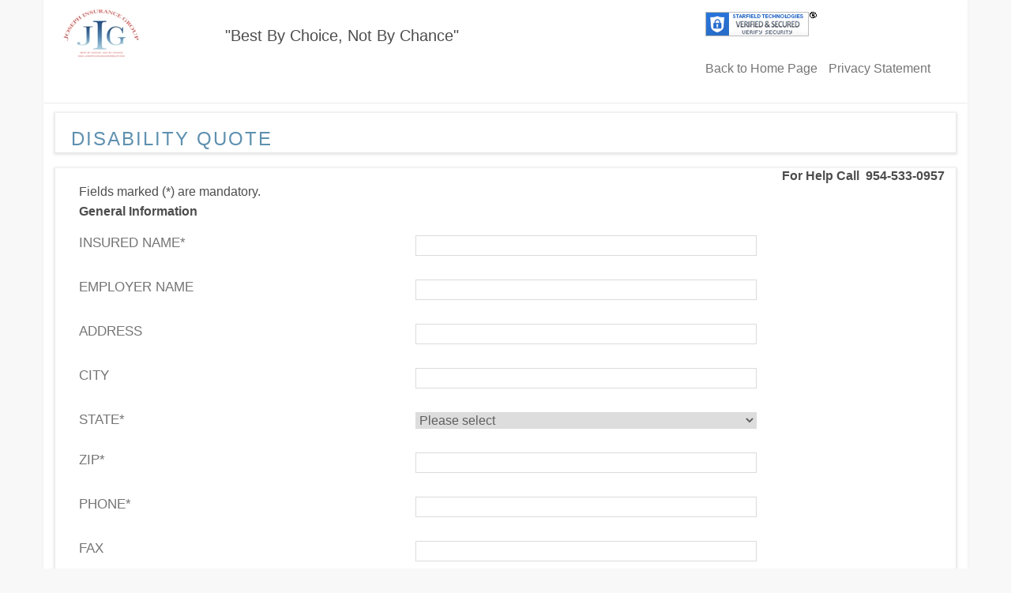

--- FILE ---
content_type: text/html; charset=utf-8
request_url: https://pluto.informinshosting.com/securequoteforms//cform.aspx?fm=30&sid=26825
body_size: 6590
content:


<!DOCTYPE HTML PUBLIC "-//W3C//DTD HTML 4.0 Transitional//EN" >
<html lang="en-us">
<head>
    <title>Free Competitive Quote</title>
    <meta content="Microsoft Visual Studio 7.0" name="GENERATOR" />
    <meta content="C#" name="CODE_LANGUAGE" />
    <meta content="JavaScript" name="vs_defaultClientScript" />
    <meta content="http://schemas.microsoft.com/intellisense/ie5" name="vs_targetSchema" />
    <link href="css/bootstrap/bootstrap.css" type="text/css" rel="Stylesheet" />
    <link href="css/bootstrap/style.css" type="text/css" rel="Stylesheet" />
    <link rel="stylesheet" href="css/help.css" type="text/css" />
    <script type="text/javascript" language="javascript" src="jslib/custom.js"></script>
    <script type="text/javascript" language="javascript" src="jslib/datepicker.js"></script>
</head>
<body>
    <form method="post" action="./cform.aspx?fm=30&amp;sid=26825" id="Form1">
<div class="aspNetHidden">
<input type="hidden" name="__VIEWSTATE" id="__VIEWSTATE" value="/[base64]/c2lkPTI2ODI1ZGQCBw8PFgIfAAVUaHR0cDovL3d3dy5qb3NlcGhpbnN1cmFuY2Vncm91cC5jb20vaW5zdXJhbmNlLWFnZW5jeS1wcml2YWN5LXN0YXRlbWVudC5odG0/[base64]" />
</div>

<div class="aspNetHidden">

	<input type="hidden" name="__VIEWSTATEGENERATOR" id="__VIEWSTATEGENERATOR" value="8D7DCB3F" />
	<input type="hidden" name="__EVENTVALIDATION" id="__EVENTVALIDATION" value="/wEdAAOVX/PsqXVh40Tfmg56F8ouHYl6FHdmA6sMFOCNt2Rug1/mRDrHn+QVX+tKDYAIGhvoguY9R8l/nlr8qZrljpPU2ruXyw==" />
</div>
        

        <div class="header">
            

<div class="logo">
	<table>
		<tr>
			<td rowspan="2" style="padding: 10px 0 0 15px;">
				<a id="ctl00_BackHomeLnk" href="http://www.josephinsurancegroup.com/"><img id="ctl00_SLogo" src="site_logos/27224.bmp" alt="Joseph Insurance Group (JIG)" /></a>
			</td>
			<td id="ctl00_Logo_Slogan" style="padding: 10px 0 0 100px; ">
				<div>
					
				</div>
				<div class="slogan">
					<span id="ctl00_sloganLbl" class="CompSlogan">"Best By Choice, Not By Chance"</span>
				</div>
			</td>

		</tr>

	</table>
</div>



<div class="phone">

	<span id="siteseal">
		<script type="text/javascript" src="https://seal.starfieldtech.com/getSeal?sealID=1611995934030ddfbea12711f140d97fe17e470242995647689999410"></script>
	</span>
	<p>
		<a id="ctl00_homeLnk" href="http://www.josephinsurancegroup.com/index.aspx?sid=26825">Back to Home Page</a>
        <a id="ctl00_PrivacyStatementLnk" href="http://www.josephinsurancegroup.com/insurance-agency-privacy-statement.htm?sid=26825" style="padding-left:10px;">Privacy Statement</a>
	</p>



</div>



        </div>
        <div class="containerBootstrap">
            <div class="content ffix">
                <div class="nav ffix">
                    <div>
                        <h3>
                            <span id="headerLbl">Disability Quote</span></h3>
                    </div>

                </div>
                <div class="startext">
                    <span id="errorLtr">
									<div id='errordiv'></div>
                    </span>
                </div>
                <div class="spmaprotection">
                    <input name="ProtectionTxt" type="text" id="ProtectionTxt" />
                </div>
                <div id="aiContentsTd" class="main-content"><SCRIPT LANGUAGE="javascript">var Fields=[["2",0,"Insured Name"],
["6",1,"State"],
["7",0,"Zip"],
["8",0,"Phone"],
["10",0,"Email Address"]];
function checkDisability()
{		var errStr = checkForm(Fields);	if(errStr != "") {		errStr = "Please correct mandatory field(s):<br><b>" + errStr + "</b><br>";		showError(errStr);	}	return !errStr;}</SCRIPT><table border="0" cellspacing="0" cellpadding="0" class="FormTable" align="center">	<tr>		<td colspan="2" class="startext" align="right"><span class="RedStar"><strong>For Help Call 					&nbsp;954-533-0957&nbsp;</strong></span></td>	</tr>	<tr>		<td colspan="2" class="line"></td>	</tr>	<tr>		<td colspan="2" class="startext">Fields marked (<span class="RedStar">*</span>) are 			mandatory.</td>	</tr>	<tr>		<td colspan="2" class="line"></td>	</tr>	<tr>	<tr>		<td align="center" colspan="2" class="text2"><b><b><b>General Information</b></b></b></td>	</tr>	<tr>		<td class="line" colspan="2"></td>	</tr>	<tr>		<td class="text">Insured Name<span class="RedStar">*</span> </td>		<td class="InputTd">			<input name="_ctl2" type="text" maxlength="50" id="_ctl2" class="InputText" style="width:206px;" />		</td>	</tr>		<tr>		<td class="text">Employer Name </td>		<td class="InputTd">			<input name="_ctl3" type="text" maxlength="50" id="_ctl3" class="InputText" style="width:206px;" />		</td>	</tr>		<tr>		<td class="text">Address </td>		<td class="InputTd">			<input name="_ctl4" type="text" maxlength="50" id="_ctl4" class="InputText" style="width:206px;" />		</td>	</tr>		<tr>		<td class="text">City </td>		<td class="InputTd">			<input name="_ctl5" type="text" maxlength="50" id="_ctl5" class="InputText" style="width:206px;" />		</td>	</tr>		<tr>		<td class="text">State<span class="RedStar">*</span> </td>		<td class="InputTd">			<select name="_ctl6" id="_ctl6" class="InputSelect" style="width:208px;">	<option value="-1">Please select</option>	<option value="AL">Alabama</option>	<option value="AK">Alaska</option>	<option value="AZ">Arizona</option>	<option value="AR">Arkansas</option>	<option value="CA">California</option>	<option value="CO">Colorado</option>	<option value="CT">Connecticut</option>	<option value="DE">Delaware</option>	<option value="DC">District Of Columbia</option>	<option value="FL">Florida</option>	<option value="GA">Georgia</option>	<option value="HI">Hawaii</option>	<option value="ID">Idaho</option>	<option value="IL">Illinois</option>	<option value="IN">Indiana</option>	<option value="IA">Iowa</option>	<option value="KS">Kansas</option>	<option value="KY">Kentucky</option>	<option value="LA">Louisiana</option>	<option value="ME">Maine</option>	<option value="MD">Maryland</option>	<option value="MA">Massachusetts</option>	<option value="MI">Michigan</option>	<option value="MN">Minnesota</option>	<option value="MS">Mississippi</option>	<option value="MO">Missouri</option>	<option value="MT">Montana</option>	<option value="NE">Nebraska</option>	<option value="NV">Nevada</option>	<option value="NH">New Hampshire</option>	<option value="NJ">New Jersey</option>	<option value="NM">New Mexico</option>	<option value="NY">New York</option>	<option value="NC">North Carolina</option>	<option value="ND">North Dakota</option>	<option value="OH">Ohio</option>	<option value="OK">Oklahoma</option>	<option value="OR">Oregon</option>	<option value="PA">Pennsylvania</option>	<option value="RI">Rhode Island</option>	<option value="SC">South Carolina</option>	<option value="SD">South Dakota</option>	<option value="TN">Tennessee</option>	<option value="TX">Texas</option>	<option value="UT">Utah</option>	<option value="VT">Vermont</option>	<option value="VA">Virginia</option>	<option value="WA">Washington</option>	<option value="WV">West Virginia</option>	<option value="WI">Wisconsin</option>	<option value="WY">Wyoming</option>			</select>		</td>	</tr>		<tr>		<td class="text">Zip<span class="RedStar">*</span> </td>		<td class="InputTd">			<input name="_ctl7" type="text" maxlength="5" id="_ctl7" class="InputText" style="width:206px;" />		</td>	</tr>		<tr>		<td class="text">Phone<span class="RedStar">*</span> </td>		<td class="InputTd">			<input name="_ctl8" type="text" maxlength="14" id="_ctl8" class="InputText" style="width:206px;" />		</td>	</tr>		<tr>		<td class="text">Fax </td>		<td class="InputTd">			<input name="_ctl9" type="text" maxlength="14" id="_ctl9" class="InputText" style="width:206px;" />		</td>	</tr>		<tr>		<td class="text">Email Address<span class="RedStar">*</span> </td>		<td class="InputTd">			<input name="_ctl10" type="text" maxlength="50" id="_ctl10" class="InputText" style="width:206px;" />		</td>	</tr>		<tr>		<td class="text">Please Contact Me By  ( Your quote will be delivered via this method) </td>		<td class="InputTd">			<select name="_ctl11" id="_ctl11" class="InputSelect" style="width:208px;">				<option  value="email">email</option>				<option  value="phone">phone</option>			</select>		</td>	</tr>	</table></div>
                <div id="JIG26825infoDiv">
                    <p style="padding:0 5px;">I agree to be contacted by Joseph Insurance Group via call, email and text. To opt-out, you can reply â€œstopâ€ at any time or click the unsubscribe link in the emails. Message and data rates may apply.</p>
                </div>
                <div>
                    
                    &nbsp;
								<input type="image" name="continueBtn" id="continueBtn" src="images/b_continue.gif" alt="Continue" onclick="return checkDisability();" />
                    &nbsp;
                
                </div>

            </div>
        </div>
        
        
<div style=" text-align:right; padding-bottom:20px; padding-right:20px;"></div>


    </form>
</body>
</html>
